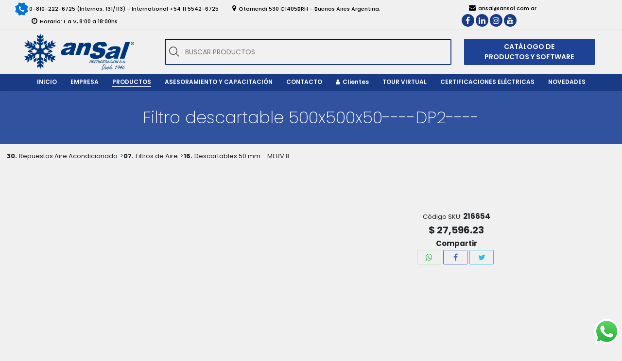

--- FILE ---
content_type: text/html;charset=ISO-8859-1
request_url: https://w3.ansal.com.ar/producto/Filtro%20descartable%20500x500x50----DP2----/216654
body_size: 60061
content:
<!DOCTYPE html>





<html lang="es">
<head>
    
    
    
    
    
	<meta http-equiv="Content-Type" content="text/html; charset=UTF-8" />
        <meta name="robots" content="nofollow">
        <meta name="viewport" content="width=device-width, initial-scale=1, maximum-scale=1, user-scalable=0">
        <meta name="theme-color" content="#193a84"/>	<link rel="profile" href="http://gmpg.org/xfn/11" />
        <meta property="og:title" content="Ansal ? Refrigeración SA">
	        <script type="text/javascript">
            if (/Android|webOS|iPhone|iPad|iPod|BlackBerry|IEMobile|Opera Mini/i.test(navigator.userAgent)) {
                var originalAddEventListener = EventTarget.prototype.addEventListener,
                    oldWidth = window.innerWidth;

                EventTarget.prototype.addEventListener = function (eventName, eventHandler, useCapture) {
                    if (eventName === "resize") {
                        originalAddEventListener.call(this, eventName, function (event) {
                            if (oldWidth === window.innerWidth) {
                                return;
                            }
                            else if (oldWidth !== window.innerWidth) {
                                oldWidth = window.innerWidth;
                            }
                            if (eventHandler.handleEvent) {
                                eventHandler.handleEvent.call(this, event);
                            }
                            else {
                                eventHandler.call(this, event);
                            };
                        }, useCapture);
                    }
                    else {
                        originalAddEventListener.call(this, eventName, eventHandler, useCapture);
                    };
                };
            };
        </script>
		<title>Ansal &#8211; Refrigeración SA</title>
<link rel='dns-prefetch' href='//fonts.googleapis.com' />
<link rel="dns-prefetch" href="//maps.googleapis.com">
<link rel='dns-prefetch' href='//s.w.org' />
<link rel="alternate" type="application/rss+xml" title="Ansal &raquo; Feed" href="/feed/" />
<link rel="alternate" type="application/rss+xml" title="Ansal &raquo; Feed de los comentarios" href="/comments/feed/" />

<link rel='stylesheet' href='/ansal/static/content/css/ansal.css?ver=1.2.8' type='text/css'/>
<link rel='stylesheet' href='/ansal/static/content/css/aos.min.css?ver=2.3.1' type='text/css'/>
<link rel='stylesheet' href='/ansal/static/content/css/jquery-ui.min.css?ver=1.12.1' type='text/css'/>
<link rel='stylesheet' href='/ansal/static/content/css/bootstrap.min.css?ver=4.5.3' type='text/css'/>
<link rel='stylesheet' href='/ansal/static/content/css/font-awesome.min.css?ver=4.7.0' type='text/css'/>
<link rel='stylesheet' href='/ansal/static/content/css/xzoom.min.css?ver=1.0.0' type='text/css'/>

<link href="//cdn.quilljs.com/1.3.6/quill.snow.css" rel="stylesheet">
<link href="//cdn.quilljs.com/1.3.6/quill.core.css" rel="stylesheet">

<link href='https://fonts.googleapis.com/css?family=Poppins:100,200,300,400,500,600,700,800' rel='stylesheet'>

<script type='text/javascript' src='/ansal/static/content/js/jquery.min.js?ver=3.5.1' charset="UTF-8"></script>
<script type='text/javascript' src='/ansal/static/content/js/jquery-ui.min.js?ver=1.12.1' charset="UTF-8"></script>
<script type='text/javascript' src='/ansal/static/content/js/jquery-ui.min-html.js?ver=1.12.1' charset="UTF-8"></script>
<script type='text/javascript' src='/ansal/static/content/js/slick.min.js?ver=1.8.1' charset="UTF-8"></script>
<script type='text/javascript' src='/ansal/static/content/js/ansal.js?ver=1.2.8' charset="UTF-8"></script>
<script type='text/javascript' src='/ansal/static/content/js/aos.min.js?ver=2.3.1' charset="UTF-8"></script>
<script type='text/javascript' src='/ansal/static/content/js/bootstrap.bundle.min.js?ver=4.5.3' charset="UTF-8"></script>
<script type='text/javascript' src='/ansal/static/content/js/bootstrap-input-spinner.min.js?ver=4' charset="UTF-8"></script>
<script type='text/javascript' src='/ansal/static/content/js/xzoom.min.js?ver=1' charset="UTF-8"></script>

<link rel="icon" href="/ansal/static/content/imagenes/icon.jpg" type="image/jpeg" sizes="32x32"/>
<script type="text/javascript"></script>
</head><head>
    <style>
        .desaparecer{
            display: none !important;
        }
        .mid-content{
            margin-left: 1.5rem;
            margin-right:auto;
        }
        .first-content{
            margin-left: 1.5rem;
            margin-right: 1.5rem;
        }

        .Activo{
            border-bottom: solid #193a84 3px;
        }
        .Activo:hover{
            cursor: pointer;
        }
        .Contenedor-thumbs{
            width: 390px;
            display:flex;
            flex-direction: row;
            align-items: center;
            overflow-x:hidden;
        }

        .ContenedorMinimi{
            width: 120px !important;
            min-width: 120px;
            height:123px;
            display: flex;
            align-items: center;
            justify-content: center;
            margin-left: 5px;
            margin-right: 5px;
        }
        .Contenedor-Imagen{
            width: 100%;
            max-width: 400px; /* Establece el ancho deseado para el contenedor */
            height: 400px; /* Establece la altura deseada para el contenedor */

            text-align: center; /* Centra la imagen horizontalmente en el contenedor */
            display: flex;
            justify-content: center;
            overflow: hidden; /* Oculta cualquier parte de la imagen que se desborde */
        }
        .ImagenPrincipal{
            max-width: 100%; /* Establece el ancho mÃ¡ximo de la imagen al 100% del contenedor */
            max-height: 100%; /* Establece la altura mÃ¡xima de la imagen al 100% del contenedor */
            width: auto !important; /* Permite que el ancho se ajuste automÃ¡ticamente */
            height: auto !important; /* Permite que la altura se ajuste automÃ¡ticamente */
            pointer-events: none;
        }


        .PopUp {
            position: fixed;
            top: 0;
            left: 0;
            background: rgba(0,0,0,.9);
            height: 100%;
            width: 100%;
            z-index: 999;
            display:none;
        }


        .PopUp > span {
            position: absolute;
            top: 0;
            right: 10px;
            font-size: 40px;
            font-weight: bolder;
            color: #fff;
            cursor: pointer;
        }

        .PopUp > label {
            position: absolute;
            bottom: 0;
            left: 50%;
            color: #fff;
        }
        .ContenedorImgPopUp{
            position: absolute;
            top: 50%;
            left: 50%;
            transform: translate(-50%, -50%);
            height: 650px;
            max-height: 650px !important;
            object-fit: cover;
            display: flex;
            align-items: center;
            justify-content: center;
        }
        .ImgPopUp {
            max-width: 100%;
            max-height: 650px;
            height: auto;
        }

        .PopUp >.AvanzarPopUp{
            position: absolute;
            top: 0;
            right: 0;
            bottom: 0;
            margin: auto;
            z-index: 99999;
        }
        .PopUp >.RetrocederPopUp{
            position: absolute;
            top: 0;
            right: 0;
            bottom: 0;
            left: 0;
            margin: auto;
            z-index: 99999;
        }

        .ContenedorAvaThumbs,.ContenedorRetroThumbs{
            display: flex;
            flex-direction: row;
            justify-content: center;
            align-items: center;
        }



        .description * {
            margin: auto
        }

        @media (max-width:850px){
            .ContenedorImgPopUp{
                width: 80%;
            }
        }

        @media (max-width:768px){
            .PopUp > span {
                top:12%;
            }

            .product .mid-content{
                padding-top: 10px !important;
            }

            .ContenedorGSL{
                flex-direction: column;
            }
            .zoomContainer{
                pointer-events: none;
            }
        }

        @media (max-width:980px){
            .ContenedorSliderHistorial{
                flex-direction: column !important;
            }

            .SliderHistorial{
                flex-direction: column !important;
                height: 220px;
                width: 400px !important;
                min-width: 400px !important;
            }

            .Articulos{
                max-height: 100px;
                margin: 5px 0px 5px 0px;
            }

            .RowArticulos, .RowArticulos * {

                max-height: 100px !important;
            }

        }

        @media (max-width:940px){
            .input-group {
                display: flex;
                flex-direction: column;
            }
            .form-group{
                display: flex;
                justify-content: center;
            }
            .input-group > div > button{
                width: 100% !important;
                height: 30px;
                padding: 0px !important;
                margin: 5px 0px 5px
            }

        }

        .input-group{
            flex-wrap: nowrap;
        }

        .first-content{
            width: 550px !important;
        }

        .Label-thumbs{
            width: 19px
        }
        .ContenedorSliderHistorial{
            display: flex;
            flex-direction: row;
            justify-content: center;
            align-items: center;

        }

        .Articulos{
            min-width: 400px !important;
            max-width: 400px !important;
        }
        .SliderHistorial{
            display: flex;
            flex-direction: row;
            min-width: 800px;
            width: 800px;
            overflow-x:hidden;
            overflow-y:hidden;

        }

        .ContenedorMaestro{
            display: flex;
            flex-direction: column;
            justify-content: center;
            align-items: center;
            width: 100%;
        }

        .ContenedorH3{
            text-align: center;
        }

        .NumeroImg{
            font-size: 20px;
            font-weight: bolder;
            /*Font-family: Consolas, monaco, monospace;*/
        }
        .ContenedorImagenHistorial{
            width: 100px !important;
            height: 100px !important;
        }

        .ImagenHistorial{
            width: 100%;
            height: 100%;
        }

        .ContenedorCategorias{
            display: flex;
            justify-content: start;
            align-items: center;
            padding: 10px;
        }

        .ContenedorGSL{
            display: flex;
            gap: 5px;
        }
        .Flecha{
            gap: 5px;
        }
        .CodigoGrupo,.CodigoSubGrupo,.CodigoLista{
            font-weight: bold !important;
        }

        .FlechaAD{
            font-size: 30px;
        }


    </style>
</head>
<body>
    










<style>

    .n{
        display: flex;
        margin-left: 5px;
    }

    .n >label,.n>span{
        font-weight: bold;
        color:#fff;
    }

    i>.n>label,i>.n>span{
        color: #193a84;
    }

    .fa-bars{
        display: flex;
        flex-direction: row;
        justify-content: center;
        align-items: center;
    }

    .ocultar{
        display:none;
    }

    a:hover{
        text-decoration: none !important;
    }
    .ContItemsSubMenu{
        overflow-y: hidden;
        position: relative;
        height: 460px;
    }
    .BtnSubBaj{
        position: sticky;
        display: flex;
        width: 33%;
        height: 30px;
        justify-content: center;
        align-items: center;
        bottom: 0px;
        background: white;
        user-select: none;
        align-self: center;
        background-color: rgba(0, 0, 0, .2);
        border-radius: 10px 10px 0 0;
        margin-right: 15px;
    }

    .LabelSubBaj.desc::after{
        display: inline-block;
        content: "";
        border-top: .5em solid white;
        border-right: .4em solid transparent;
        border-bottom: 0;
        border-left: .4em solid transparent;
    }

    .LabelSubBaj.asc::after{
        display: inline-block;
        content: "";
        border-top: 0;
        border-right: .4em solid transparent;
        border-bottom: .5em solid white;
        border-left: .4em solid transparent;
    }

    .OfertaHeader{
        width: 20px;
        height: 20px;
        margin-left: 5px;
    }

    .NovedadHeader{
        width: 25px;
        height: auto;
        margin-bottom: 6px;
        margin-left: 5px;
    }
    
    form {margin-block-end: unset;}

</style>


<div id="load" class="spinner-loader">
    <div class="lds-dual-ring"></div>
</div>

<div id="page">
    <div class="main-header-mobile-spacer d-block d-md-none">
        &nbsp;
    </div>
    <div class="main-header-mobile d-block d-md-none fixed-top">
        <div class="search-bar d-flex justify-content-between bd-highlight">
            <a class="logo" href="/">
                <img src="/ansal/static/content/imagenes/logo.png" alt="Ansal" />
            </a>
            <form class="search-form">
                <div class="search-form-wrapp"> 
                    <i class="fa fa-search" aria-hidden="true"></i>
                    <input id="header-search"
                           type="search"
                           class="search-input"
                           value=""
                           placeholder="BUSCAR PRODUCTOS"
                           autocomplete="off"
                           />

                    <div class="search-preloader"></div>
                </div>

            </form>

            <a id="mobile-nav-switch" href="javascript:void(0);" class="icon" onclick="showMobileNav()">
                <i class="fa fa-bars">
                    <div class="n">
                        <label>+</label>
                        <span class="counter"></span>
                    </div>
                </i>
            </a>
            <div class="mobile-nav">
                <div class="mobile-nav-item">
                    <a href='/' class="mobile-nav-link">
                        <span class="mobile-nav-text">INICIO</span>
                    </a>
                </div>
                <div class="mobile-nav-item">
                    <a href='/empresa/' class="mobile-nav-link">
                        <span class="mobile-nav-text">EMPRESA</span>
                    </a>
                </div>
                <div class="mobile-nav-item active">
                    <a class="mobile-nav-link mobile-nav-submenu-switch">
                        <span class="mobile-nav-text">PRODUCTOS</span>
                    </a>
                    <div class="mobile-nav-submenu ContItemsSubMenu">
                        <a class="mobile-nav-dropdown-item" href='/search'>Todos los productos</a>
                        
                            
                            <a class="mobile-nav-dropdown-item" href="javascript:searchGrupo('grupo:05-05. LIBRO HISTORIA DE LA CLIMATIZACION')">05. libro historia de la climatizacion</a>
                        
                            
                            <a class="mobile-nav-dropdown-item" href="javascript:searchGrupo('grupo:10-10. Artículos Plásticos')">10. artículos plásticos</a>
                        
                            
                            <a class="mobile-nav-dropdown-item" href="javascript:searchGrupo('grupo:20-20. Herrajes')">20. herrajes</a>
                        
                            
                            <a class="mobile-nav-dropdown-item" href="javascript:searchGrupo('grupo:22-22. Burletes')">22. burletes</a>
                        
                            
                            <a class="mobile-nav-dropdown-item" href="javascript:searchGrupo('grupo:26-26. Evaporadores y Condensadores-Familiares')">26. evaporadores y condensadores-familiares</a>
                        
                            
                            <a class="mobile-nav-dropdown-item" href="javascript:searchGrupo('grupo:27-27. Línea Columbia-Frane-Gafa')">27. línea columbia-frane-gafa</a>
                        
                            
                            <a class="mobile-nav-dropdown-item" href="javascript:searchGrupo('grupo:29-29. Varios Línea Familiar')">29. varios línea familiar</a>
                        
                            
                            <a class="mobile-nav-dropdown-item" href="javascript:searchGrupo('grupo:30-30. Repuestos Aire Acondicionado')">30. repuestos aire acondicionado</a>
                        
                            
                            <a class="mobile-nav-dropdown-item" href="javascript:searchGrupo('grupo:31-31. I.A.Q. (Calidad de Aire Interior)')">31. i.a.q. (calidad de aire interior)</a>
                        
                            
                            <a class="mobile-nav-dropdown-item" href="javascript:searchGrupo('grupo:32-32. Aire Acond Y Calefaccion')">32. aire acond y calefaccion</a>
                        
                            
                            <a class="mobile-nav-dropdown-item" href="javascript:searchGrupo('grupo:35-35. Aire Acond.Automotor')">35. aire acond.automotor</a>
                        
                            
                            <a class="mobile-nav-dropdown-item" href="javascript:searchGrupo('grupo:40-40. Motocompresores')">40. motocompresores</a>
                        
                            
                            <a class="mobile-nav-dropdown-item" href="javascript:searchGrupo('grupo:46-46. Repuestos Compresores')">46. repuestos compresores</a>
                        
                            
                            <a class="mobile-nav-dropdown-item" href="javascript:searchGrupo('grupo:50-50. Forzadores y Motores')">50. forzadores y motores</a>
                        
                            
                            <a class="mobile-nav-dropdown-item" href="javascript:searchGrupo('grupo:56-56. Evaporadores')">56. evaporadores</a>
                        
                            
                            <a class="mobile-nav-dropdown-item" href="javascript:searchGrupo('grupo:58-58. Condens.-Recibidores-Separadores')">58. condens.-recibidores-separadores</a>
                        
                            
                            <a class="mobile-nav-dropdown-item" href="javascript:searchGrupo('grupo:59-59. Cámaras Modulares')">59. cámaras modulares</a>
                        
                            
                            <a class="mobile-nav-dropdown-item" href="javascript:searchGrupo('grupo:60-60. Válvulas')">60. válvulas</a>
                        
                            
                            <a class="mobile-nav-dropdown-item" href="javascript:searchGrupo('grupo:62-62. Filtros')">62. filtros</a>
                        
                            
                            <a class="mobile-nav-dropdown-item" href="javascript:searchGrupo('grupo:64-64. Accesorios para Instalaciones')">64. accesorios para instalaciones</a>
                        
                            
                            <a class="mobile-nav-dropdown-item" href="javascript:searchGrupo('grupo:65-65. CaÑo de Cobre-Conexiones')">65. caño de cobre-conexiones</a>
                        
                            
                            <a class="mobile-nav-dropdown-item" href="javascript:searchGrupo('grupo:66-66. Broncería-Aislación-Soldadura')">66. broncería-aislación-soldadura</a>
                        
                            
                            <a class="mobile-nav-dropdown-item" href="javascript:searchGrupo('grupo:68-68. Controles')">68. controles</a>
                        
                            
                            <a class="mobile-nav-dropdown-item" href="javascript:searchGrupo('grupo:69-69. Controles Industriales')">69. controles industriales</a>
                        
                            
                            <a class="mobile-nav-dropdown-item" href="javascript:searchGrupo('grupo:75-75. Material Eléctrico')">75. material eléctrico</a>
                        
                            
                            <a class="mobile-nav-dropdown-item" href="javascript:searchGrupo('grupo:80-80. Gases Refrigerantes')">80. gases refrigerantes</a>
                        
                            
                            <a class="mobile-nav-dropdown-item" href="javascript:searchGrupo('grupo:82-82. Productos Químicos')">82. productos químicos</a>
                        
                            
                            <a class="mobile-nav-dropdown-item" href="javascript:searchGrupo('grupo:86-86. Artículos Comerciales')">86. artículos comerciales</a>
                        
                            
                            <a class="mobile-nav-dropdown-item" href="javascript:searchGrupo('grupo:90-90. Instrumentos y Herramientas')">90. instrumentos y herramientas</a>
                        
                            
                            <a class="mobile-nav-dropdown-item" href="javascript:searchGrupo('grupo:94-94. Instrumentos de Medición')">94. instrumentos de medición</a>
                        
                            
                            <a class="mobile-nav-dropdown-item" href="javascript:searchGrupo('grupo:99-99. LINEA BLANCA')">99. linea blanca</a>
                        
                        <div class="BtnSubBaj">
                            <label class="LabelSubBaj">></label>
                        </div>
                    </div>
                </div>

                <div class="mobile-nav-item">
                    
                        <a href="/login/" class="SinUsuario mobile-nav-link">
                            <span class="mobile-nav-text">OFERTAS</span>
                            <img class="OfertaHeader" src="/ansal/static/content/imagenes/oferta.png"/>
                        </a>
                    
                    

                </div>
                <div class="mobile-nav-item">
                    <a href="javascript:searchOferta('novedad:true')" class="mobile-nav-link">
                        <span class="mobile-nav-text">NOVEDADES</span>
                        <img class="NovedadHeader" src="/ansal/static/content/imagenes/Novedad.png"/>
                    </a>

                </div>

                <div class="mobile-nav-item">
                    <a href='/CatSoft/' class="mobile-nav-link">
                        <span class="mobile-nav-text">CAT&Aacute;LOGO DE PRODUCTOS Y SOFTWARE</span>
                    </a>
                </div>
                <div class="mobile-nav-item">
                    <a href='/servicios/' class="mobile-nav-link">
                        <span class="mobile-nav-text">ASESORAMIENTO Y CAPACITACI&Oacute;N</span>
                    </a>
                </div>
                <div class="mobile-nav-item">
                    <a class="mobile-nav-link" href="/certificados/">
                        <span class="mobile-nav-text">CERTIFICACIONES EL&Eacute;CTRICAS</span>
                    </a>
                </div>
                <div class="mobile-nav-item">
                    <a href='/contacto/' class="mobile-nav-link">
                        <span class="mobile-nav-text">CONTACTO</span>
                    </a>
                </div>
                
                
                    <div class="mobile-nav-item">
                        <a href='/login/' class="mobile-nav-link">
                            <span class="mobile-nav-text">INGRESAR</span>
                        </a>
                    </div>
                
                <div class="mobile-nav-item">
                    <a href='/tour/' class="mobile-nav-link">
                        <span class="mobile-nav-text">TOUR VIRTUAL</span>
                    </a>
                </div>
            </div>
        </div>
    </div>
    <div class="main-header d-none d-md-block">
        <div class="top-bar inline-content d-flex justify-content-between bd-highlight">
            <div class="left">
                <a href="tel:08102226725">
                    <span class="position-relative">
                        <div class="star-shape"><i class="fa fa-phone white"></i></div>0-810-222-6725 (Internos: 131/113) - International +54 11 5542-6725
                    </span>
                </a>
                <a href="https://goo.gl/maps/4cTq7Zi1QRn4WsK86" target="_blank">
                    <span class="">
                        <i class="fa fa-map-marker"></i>Otamendi 530 C1405BRH - Buenos Aires Argentina.
                    </span>
                </a>
                <span class="">
                    <i class="fa fa-clock-o" aria-hidden="true"></i>Horario: L a V, 8:00 a 18:00hs.
                </span>
            </div>
            <div class="right">
                <a href="mailto:ansal@ansal.com.ar">
                    <span class="">
                        <i class="fa fa-envelope"></i>ansal@ansal.com.ar
                    </span>
                </a>
                <div class="social">
                    <a title="Facebook" href="https://www.facebook.com/ansalref" target="_blank">
                        <i class="fa fa-facebook"></i>
                    </a>
                    <a title="LinkedIn" href="https://www.linkedin.com/company/ansal-refrigeracion-s.a./about/" target="_blank">
                        <i class="fa fa-linkedin"></i>
                    </a>
                    <a title="Instagram" href="https://www.instagram.com/ansalref/" target="_blank">
                        <i class="fa fa-instagram"></i>
                    </a>
                    <a title="YouTube" href="https://www.youtube.com/channel/UC88np5AEA_yjpyAJjmb4nOg" target="_blank">
                        <i class="fa fa-youtube"></i>
                    </a>
                </div>
            </div>
        </div>
        <div class="search-bar d-flex justify-content-between bd-highlight">
            <a class="logo" href="/">
                <img src="/ansal/static/content/imagenes/logo.png" alt="Ansal" />
            </a>
            <form class="search-form">
                <div class="search-form-wrapp"> 
                    <i class="fa fa-search" aria-hidden="true"></i>
                    <input id="header-search"
                           type="search"
                           class="search-input"
                           value=""
                           placeholder="BUSCAR PRODUCTOS"
                           autocomplete="off"
                           />
                    <div class="search-preloader"></div>

                </div>

            </form>
            <div class="btn-catalogo-container">
                <a class="btn-catalogo" href="/CatSoft/">CAT&Aacute;LOGO DE PRODUCTOS Y SOFTWARE</a>
            </div>
        </div>
        <nav id="sticky" class="navigation navbar">
            <a class="logo navbar-brand hide" href="/">
                <img src="/ansal/static/content/imagenes/logo-blanco.png" alt="Ansal" />
            </a>
            <ul class="nav justify-content-center">
                <li class="nav-item">
                    <a href='/' class="nav-link">
                        <span class="nav-text">INICIO</span>
                    </a>
                </li>
                <li class="nav-item">
                    <a href='/empresa/' class="nav-link">
                        <span class="nav-text">EMPRESA</span>
                    </a>
                </li>
                <li class="nav-item nav-productos dropdown active">
                    <a href='/search' class="nav-link">
                        
                        <span class="nav-text">PRODUCTOS</span>
                    </a>
                    <div class="dropdown-menu dropdown-grupos" aria-labelledby="navbarDropdown">
                        <div class="row">
                            <ul class="w-100">
                                
                                    <li>
                                        
                                        <a class="dropdown-item" href="javascript:searchGrupo('grupo:05-05. LIBRO HISTORIA DE LA CLIMATIZACION')">05. libro historia de la climatizacion</a>
                                    </li>
                                
                                    <li>
                                        
                                        <a class="dropdown-item" href="javascript:searchGrupo('grupo:10-10. Artículos Plásticos')">10. artículos plásticos</a>
                                    </li>
                                
                                    <li>
                                        
                                        <a class="dropdown-item" href="javascript:searchGrupo('grupo:20-20. Herrajes')">20. herrajes</a>
                                    </li>
                                
                                    <li>
                                        
                                        <a class="dropdown-item" href="javascript:searchGrupo('grupo:22-22. Burletes')">22. burletes</a>
                                    </li>
                                
                                    <li>
                                        
                                        <a class="dropdown-item" href="javascript:searchGrupo('grupo:26-26. Evaporadores y Condensadores-Familiares')">26. evaporadores y condensadores-familiares</a>
                                    </li>
                                
                                    <li>
                                        
                                        <a class="dropdown-item" href="javascript:searchGrupo('grupo:27-27. Línea Columbia-Frane-Gafa')">27. línea columbia-frane-gafa</a>
                                    </li>
                                
                                    <li>
                                        
                                        <a class="dropdown-item" href="javascript:searchGrupo('grupo:29-29. Varios Línea Familiar')">29. varios línea familiar</a>
                                    </li>
                                
                                    <li>
                                        
                                        <a class="dropdown-item" href="javascript:searchGrupo('grupo:30-30. Repuestos Aire Acondicionado')">30. repuestos aire acondicionado</a>
                                    </li>
                                
                                    <li>
                                        
                                        <a class="dropdown-item" href="javascript:searchGrupo('grupo:31-31. I.A.Q. (Calidad de Aire Interior)')">31. i.a.q. (calidad de aire interior)</a>
                                    </li>
                                
                                    <li>
                                        
                                        <a class="dropdown-item" href="javascript:searchGrupo('grupo:32-32. Aire Acond Y Calefaccion')">32. aire acond y calefaccion</a>
                                    </li>
                                
                                    <li>
                                        
                                        <a class="dropdown-item" href="javascript:searchGrupo('grupo:35-35. Aire Acond.Automotor')">35. aire acond.automotor</a>
                                    </li>
                                
                                    <li>
                                        
                                        <a class="dropdown-item" href="javascript:searchGrupo('grupo:40-40. Motocompresores')">40. motocompresores</a>
                                    </li>
                                
                                    <li>
                                        
                                        <a class="dropdown-item" href="javascript:searchGrupo('grupo:46-46. Repuestos Compresores')">46. repuestos compresores</a>
                                    </li>
                                
                                    <li>
                                        
                                        <a class="dropdown-item" href="javascript:searchGrupo('grupo:50-50. Forzadores y Motores')">50. forzadores y motores</a>
                                    </li>
                                
                                    <li>
                                        
                                        <a class="dropdown-item" href="javascript:searchGrupo('grupo:56-56. Evaporadores')">56. evaporadores</a>
                                    </li>
                                
                                    <li>
                                        
                                        <a class="dropdown-item" href="javascript:searchGrupo('grupo:58-58. Condens.-Recibidores-Separadores')">58. condens.-recibidores-separadores</a>
                                    </li>
                                
                                    <li>
                                        
                                        <a class="dropdown-item" href="javascript:searchGrupo('grupo:59-59. Cámaras Modulares')">59. cámaras modulares</a>
                                    </li>
                                
                                    <li>
                                        
                                        <a class="dropdown-item" href="javascript:searchGrupo('grupo:60-60. Válvulas')">60. válvulas</a>
                                    </li>
                                
                                    <li>
                                        
                                        <a class="dropdown-item" href="javascript:searchGrupo('grupo:62-62. Filtros')">62. filtros</a>
                                    </li>
                                
                                    <li>
                                        
                                        <a class="dropdown-item" href="javascript:searchGrupo('grupo:64-64. Accesorios para Instalaciones')">64. accesorios para instalaciones</a>
                                    </li>
                                
                                    <li>
                                        
                                        <a class="dropdown-item" href="javascript:searchGrupo('grupo:65-65. CaÑo de Cobre-Conexiones')">65. caño de cobre-conexiones</a>
                                    </li>
                                
                                    <li>
                                        
                                        <a class="dropdown-item" href="javascript:searchGrupo('grupo:66-66. Broncería-Aislación-Soldadura')">66. broncería-aislación-soldadura</a>
                                    </li>
                                
                                    <li>
                                        
                                        <a class="dropdown-item" href="javascript:searchGrupo('grupo:68-68. Controles')">68. controles</a>
                                    </li>
                                
                                    <li>
                                        
                                        <a class="dropdown-item" href="javascript:searchGrupo('grupo:69-69. Controles Industriales')">69. controles industriales</a>
                                    </li>
                                
                                    <li>
                                        
                                        <a class="dropdown-item" href="javascript:searchGrupo('grupo:75-75. Material Eléctrico')">75. material eléctrico</a>
                                    </li>
                                
                                    <li>
                                        
                                        <a class="dropdown-item" href="javascript:searchGrupo('grupo:80-80. Gases Refrigerantes')">80. gases refrigerantes</a>
                                    </li>
                                
                                    <li>
                                        
                                        <a class="dropdown-item" href="javascript:searchGrupo('grupo:82-82. Productos Químicos')">82. productos químicos</a>
                                    </li>
                                
                                    <li>
                                        
                                        <a class="dropdown-item" href="javascript:searchGrupo('grupo:86-86. Artículos Comerciales')">86. artículos comerciales</a>
                                    </li>
                                
                                    <li>
                                        
                                        <a class="dropdown-item" href="javascript:searchGrupo('grupo:90-90. Instrumentos y Herramientas')">90. instrumentos y herramientas</a>
                                    </li>
                                
                                    <li>
                                        
                                        <a class="dropdown-item" href="javascript:searchGrupo('grupo:94-94. Instrumentos de Medición')">94. instrumentos de medición</a>
                                    </li>
                                
                                    <li>
                                        
                                        <a class="dropdown-item" href="javascript:searchGrupo('grupo:99-99. LINEA BLANCA')">99. linea blanca</a>
                                    </li>
                                
                            </ul>
                        </div>
                        <div class="row BotonesNCO">
                            
                                <a class="SinUsuario btn btn-prod-cat" href="/login/">OFERTAS</a>
                            

                            


                        </div>
                    </div>
                </li>
                <li class="nav-item dropdown">
                    <a href='/servicios/' class="nav-link dropdown">
                        <span class="nav-text">ASESORAMIENTO Y CAPACITACI&Oacute;N</span>
                    </a>
                    <div class="dropdown-menu" aria-labelledby="navbarDropdown">
                        <a class="dropdown-item" href="/herramientas/calculo-de-balance-termico-estimado/">C&aacute;lculo de balance térmico estimado</a>
                        <a class="dropdown-item" href="/cursos/">Cursos de capacitación</a>
                    </div>
                </li>
                <li class="nav-item">
                    <a href='/contacto/' class="nav-link">
                        <span class="nav-text">CONTACTO</span>
                    </a>
                </li>
                
                
                    <li class="nav-item">
                        <a class="nav-link" href="/login/">
                            <span class="nav-text"><i class="fa fa-user" aria-hidden="true"></i>Clientes</span>
                        </a>
                    </li>
                
                <li class="nav-item">
                    <a class="nav-link" href="/tour/">
                        <span class="nav-text">TOUR VIRTUAL</span>
                    </a>
                </li>
                <li class="nav-item">
                    <a class="nav-link" href="/certificados">
                        <span class="nav-text">CERTIFICACIONES EL&Eacute;CTRICAS</span>
                    </a>
                </li>
                <li class="nav-item" style="cursor: pointer">
                    <a class="nav-link" href="javascript:searchOferta('novedad:true')">
                        <span class="nav-text">NOVEDADES</span>
                    </a>

                </li>
            </ul>
        </nav>
    </div>


</div>



<script>
    document.addEventListener("DOMContentLoaded", function () {
        const SinUsuario = document.querySelectorAll(".SinUsuario")

        SinUsuario.forEach((e, i) => {
            SinUsuario[i].addEventListener('click', () => {
                if (SinUsuario[i].firstElementChild) {
                    window.alert("Necesita iniciar sesion para ver las " + SinUsuario[i].firstElementChild.textContent);
                } else {
                    window.alert("Necesita iniciar sesion para ver las " + SinUsuario[i].textContent);
                }

            });
        });
    });
</script>


<script>
    const label = document.querySelector(".counter");
    const cont = document.querySelectorAll(".n");
    function Comprobar() {
        var text = label.textContent;
        var num = parseInt(text);
        if (num > 0) {
            cont.forEach((e, i) => {
                cont[i].classList.remove("ocultar");
            });
        } else {
            cont.forEach((e, i) => {
                cont[i].classList.add("ocultar");
            });
        }
    }
    setInterval(Comprobar, 50);
</script>        

<script>
    const Scroll = document.querySelector(".ContItemsSubMenu");
    const Btn = document.querySelector(".BtnSubBaj");
    const Label = document.querySelector(".LabelSubBaj");
    Label.innerHTML = '&#65279';
    Label.classList.add("desc");
    Scroll.addEventListener('scroll', function () {
        if (Scroll.scrollTop === 0) {
            Label.classList.add("desc");
            Label.classList.remove("asc");
        }
        if (Scroll.scrollTop + Scroll.clientHeight === Scroll.scrollHeight) {
            Label.classList.add("asc");
            Label.classList.remove("desc");
        }
    });
    Btn.addEventListener("click", () => {
        if (Scroll.scrollTop === 0) {
            Scroll.scrollBy({
                top: Scroll.scrollHeight - Scroll.scrollTop,
                behavior: 'smooth'
            });
        } else {
            Scroll.scrollBy({
                top: -Scroll.scrollTop,
                behavior: 'smooth'
            });
        }
    });
</script>
<header class="page-header title-only text-center d-flex align-items-center">
        <div class="header-title box w-100">
            <span>Filtro descartable 500x500x50----DP2----</span>
        </div>
        <div class="page-header-filter"></div>
    </header>
    <div class="ContenedorCategorias">
            <span class="categories f-13 pl-1">
                <div class="ContenedorGSL">
                            <div onClick="goTo('search?q=&fq=' + encodeURIComponent('grupo:30-30. Repuestos Aire Acondicionado'))" class="ContGrupo">
                                <a class="CodigoGrupo f-13 click text-reset text-decoration-none">30.</a>
                                <a class="NombreGrupo f-13 click text-reset text-decoration-none">30. Repuestos Aire Acondicionado</a>
                                <a class="Flecha">></a>
                            </div>
                            <div onClick="goTo('search?q=&fq=' + encodeURIComponent('grupo:30-30. Repuestos Aire Acondicionado') + '&fq=' + encodeURIComponent('subgroup:30-30. Repuestos Aire Acondicionado;;07-07. Filtros de Aire'))" class="ContSubGrupo" >
                                <a class="FlechaAD desaparecer"></a>
                                <a class="CodigoSubGrupo f-13 click text-reset text-decoration-none">07.</a>    
                                <a class="NombreSubGrupo f-13 click text-reset text-decoration-none" >07. Filtros de Aire</a>
                                <a class="Flecha">></a>
                            </div>
                            <div onClick="goTo('search?q=&fq=' + encodeURIComponent('grupo:30-30. Repuestos Aire Acondicionado') + '&fq=' + encodeURIComponent('subgroup:30-30. Repuestos Aire Acondicionado;;07-07. Filtros de Aire') + '&fq=' + encodeURIComponent('lista:30-30. Repuestos Aire Acondicionado;;07-07. Filtros de Aire;;16-16. Descartables 50 mm--MERV 8'))" class="ContLista" >
                                <a class="FlechaAD desaparecer"></a>
                                <a class="CodigoLista f-13 click text-reset text-decoration-none">16.</a>    
                                <a class="NombreLista f-13 click text-reset text-decoration-none" >16. Descartables 50 mm--MERV 8</a>
                            </div>
                        </div>
                        </span>
        </div>
        <script>
            const test123456789a = document.querySelector(".CodigoGrupo");
            const NombreGrupo = document.querySelector(".NombreGrupo");
            const CodigoSubGrupo = document.querySelector(".CodigoSubGrupo");
            const NombreSubGrupo = document.querySelector(".NombreSubGrupo");
            const CodigoLista = document.querySelector(".CodigoLista");
            const NombreLista = document.querySelector(".NombreLista");

            AcomodarTextos(test123456789a, NombreGrupo);
            AcomodarTextos(CodigoSubGrupo, NombreSubGrupo);
            AcomodarTextos(CodigoLista, NombreLista);

            function AcomodarTextos(Codigo, Nombre) {
                var NumeroCaracteres = Codigo.textContent.length + 1;
                var Texto = Nombre.textContent;
                Texto = Texto.substring(NumeroCaracteres);
                Nombre.textContent = Texto;
            }
        </script>
        <div class="pl-5 pr-5 product">

            <div class="PopUp">
                <label></label>
                <span class="Cerrar" style="margin-top:10px">&times;</span>
                <label class="NumeroImg">1/1</label>
                <div class="ContenedorImgPopUp">
                    <img class="ImgPopUp" src="" />
                </div>
            </div>
            <div class="d-flex justify-content-center">
                <div class="d-flex flex-column first-content" style="align-items: center;">
                    <div style="width: 100%;height:400px;display: flex;flex-direction:row;align-items: center;justify-content: center">
                        <div class="Contenedor-Imagen" style="flex-direction: column;position:relative;">

                            <img class="ImagenPrincipal" id="ImagenPrincipal" src="" data-zoom-image=""  />
                        </div>
                        </div>

                    <div class="LugarMover"></div>


                </div>



                <script type='module' src='/ansal/static/content/js/Funciones-EventListener.js' charset="UTF-8"></script>
                <script type='module' src='/ansal/static/content/js/Botones.js' charset="UTF-8"></script>
                <script type='module' src='/ansal/static/content/js/LlamadoFunciones.js?ver=1' charset="UTF-8"></script>        
                <script src="/ansal/static/content/js/jquery.min.js"></script>
                <script src="/ansal/static/content/js/jquery.elevatezoom.js" type="text/javascript"></script>


                <div class="Retirada">
                    <div class="d-flex  flex-column mid-content mr-4 ml-4 ObjetoMover">
                        <span class="sku f-13">C&oacute;digo SKU: <span class="sku font-weight-bold">216654</span></span>
                        <div id="contenedor-216654">
                            <span class="price font-weight-bold pb-3">&#36; 27,596.23</span>
                            </div>

                        <span class="font-weight-bold f-15">Compartir</span>
                        <div class="share d-flex">
                            <a class="whatsapp" href="https://api.whatsapp.com/send?text=Filtro descartable 500x500x50----DP2----%20-%20http://w3.ansal.com.ar/producto/Filtro%2520descartable%2520500x500x50----DP2----/216654" title="WhatsApp" target="_blank" data-action="share/whatsapp/share"><i class="fa fa-whatsapp" aria-hidden="true"></i></a>
                            <a class="facebook" href="https://www.facebook.com/sharer.php?u=http://w3.ansal.com.ar/producto/Filtro%20descartable%20500x500x50----DP2----/216654" title="Facebook" target="_blank"><i class="fa fa-facebook" aria-hidden="true"></i></a>
                            <a class="twitter" href="https://twitter.com/share?url=http://w3.ansal.com.ar/producto/Filtro%20descartable%20500x500x50----DP2----/216654" title="Twitter" target="_blank"><i class="fa fa-twitter" aria-hidden="true"></i></a>
                        </div>
                    </div>
                </div>    
            </div>
        </div>



        <div class="col-12 row mt-4 clearfix separator-2">
                <h3 class="m-auto">Caracter&iacute;sticas</h3>
            </div>
            <div class="col-12 mt-5 mb-5">
                <table class="m-auto t-atributos pl-3">
                    <tr>
                                <td><h5>Marca</h5></td>
                                <td>BELLMOR</td>
                            </tr>
                        </table>
            </div>
        <div class="row separator-2 mt-5 mb-5 clearfix">
            <div class="col-12 mt-5 clearfix ContenedorMaestro">
                    <div class="row clearfix ContenedorH3">
                        <h3>Productos vistos recientemente</h3>
                    </div>
                    <div class="xzoom-thumbs ContenedorSliderHistorial">
                        <button class="Retroceder-thumbs-Historial" style="margin-right:5px;margin-left:10px;height: 50px;width: 40px;color: white;background: rgba(29,66,150,0.9);border: none;border-radius: 15px;outline: none;align-self: center;user-select: none;"><</button>
                        <div class="SliderHistorial">

                            <div class="col-12 col-lg-4 ultimos-vistos Articulos">
                                    <div class="row RowArticulos">
                                        <div class="ContenedorImagenHistorial">
                                            <a class="product-thumbnail" href="/producto/Filtro descartable 500x500x50----DP2----/216654">
                                                <img src="" alt="Filtro descartable 500x500x50----DP2----" class="ImagenHistorial"/>
                                            </a>
                                        </div>
                                        <div class="col">
                                            <div class="row">
                                                <div class="col-12">
                                                    <span>Filtro descartable 500x500x50----DP2----</span>
                                                </div>
                                            </div>
                                            <div class="row">
                                                <div class="col-12" id="ultVisto-216654">
                                                    <span class="font-weight-bold pb-3">&#36; 27,596.23</span>
                                                    </div>
                                            </div>
                                        </div>
                                    </div>
                                </div>
                            </div>
                        <button class="Avanzar-thumbs-Historial" style="margin-right:10px;margin-left:5px;height: 50px;width: 40px;color: white;background: rgba(29,66,150,0.9);border: none;border-radius: 15px;outline: none;align-self: center;user-select: none;">></button>
                    </div>
                </div>
            </div>
    </div>



<div class="footer-separator d-none d-sm-block">
    <svg viewBox="0 0 500 150" preserveAspectRatio="none">
    <path d="M-1.41,149.50 C143.06,125.81 390.79,40.95 512.69,155.42 L564.61,248.19 L-5.36,175.16 Z"></path>
    </svg>
</div>
<footer id="footer">
    <div class="container">
        <div class="row">
            <div class="col-sm-12 col-md-6">
                <div class="footer-title aqua">ANSAL REFRIGERACION SA</div>
                <ul class="contact-info">
                    <li>
                        <span class="aqua">Nuestras Oficinas</span>
                        <br />
                        <a href="https://goo.gl/maps/4cTq7Zi1QRn4WsK86" target="_blank">
                            <i class="fa fa-map-marker"></i> 
                            Otamendi 530 C1405BRH - Buenos Aires, Argentina.
                        </a>
                    </li>
                    <li>
                        <span class="aqua">Teléfono</span>
                        <br />
                        <a class="font-weight-bold" href="tel:+54 9 08102226725">
                        <i class="fa fa-phone"></i> 
                        Tel:  0810-22-ANSAL (26725)
                        </a>
                        <br />
                        <a class="font-weight-bold" href="tel:+54 11 5542 6725">
                        <i class="fa fa-phone"></i> 
                        International: +54 11 5542 6725
                        </a>
                    </li>
                    <li>
                        <span class="aqua">MAIL</span>
                        <br />
                        <a href="mailto:ansal@ansal.com.ar">
                            <i class="fa fa-envelope"></i> 
                            ansal@ansal.com.ar
                        </a>
                    </li>
                </ul>
                <div class="social">
                    <a title="Facebook" href="https://www.facebook.com/ansalref" target="_blank">
                        <i class="fa fa-facebook"></i>
                    </a>
                    <a title="LinkedIn" href="https://www.linkedin.com/company/ansal-refrigeracion-s.a./about/" target="_blank">
                        <i class="fa fa-linkedin"></i>
                    </a>
                    <a title="Instagram" href="https://www.instagram.com/ansalref/" target="_blank">
                        <i class="fa fa-instagram"></i>
                    </a>
                    <a title="YouTube" href="https://www.youtube.com/channel/UC88np5AEA_yjpyAJjmb4nOg" target="_blank">
                        <i class="fa fa-youtube"></i>
                    </a>
                </div>
            </div>
            <div class="col-sm-12 col-md-6">
                <div class="footer-title aqua">CORPORATIVO</div>
                <ul class="footer-menu">
                    <li><a class="aqua" href="/">INICIO</a></li>
                    <li><a class="aqua" href="/empresa/">EMPRESA</a></li>
                    <li><a class="aqua" href="/search/">PRODUCTOS</a></li>
                    <li><a class="aqua" href="/servicios/">HERRAMIENTAS Y SERVICIOS</a></li>
                    <li><a class="aqua" href="/certificados/">CERTIFICACIONES EL&Eacute;CTRICAS</a></li>
                    <li><a class="aqua" href="/contacto/">CONTACTO</a></li>
                    <li><a class="aqua" href="/admin/">ACCESO A EMPLEADOS</a></li>
                    <li><a class="aqua" href="/admin/tecnico">ACCESO A TECNICOS</a></li>
                </ul>
            </div>
        </div>
        <div class="logo-left bottom-bar">
            <div class="row align-items-center">
                <div class="col-sm-12 col-md-6">
                    <div class="row align-items-center">
                        <div class="col-sm-12 col-md-auto">
                            <a class="" href="/">
                                <img src="/ansal/static/content/imagenes/logo-blanco.png" width="250" alt="Ansal" />
                            </a>
                        </div>
                        <div class="col-sm-12 col-md-auto">
                            <span>Ansal Refrigeración S.A.</span>
                        </div>
                    </div>
                </div>
                <div class="col-sm-12 col-md-6 text-sm-left text-md-right">
                    <a target="_blank" href="https://servicios1.afip.gov.ar/clavefiscal/qr/mobilePublicInfo.aspx?req=e1ttZXRob2Q9Z2V0UHVibGljSW5mb11bcGVyc29uYT0zMDUxNjcxMjU5M11bdGlwb2RvbWljaWxpbz0wXVtzZWN1ZW5jaWE9MF1bdXJsPWh0dHA6Ly93d3cuYW5zYWwuY29tLmFyL119">
                        <img src="/ansal/static/content/imagenes/afip.jpg" alt="afip">
                    </a>
                </div>
            </div>
        </div>
    </div>
</footer>
</div>
<a href="#" id="scroll-top"><i class="fa fa-arrow-up" aria-hidden="true"></i></a>
<a target="_blank" href="https://api.whatsapp.com/send?phone=5491123766215" id="whatsapp">   
    <img src="/ansal/static/content/imagenes/whatsapp-logo.svg" alt="WhatsApp chat">
</a>


<script type='text/javascript' src='/ansal/static/content/js/jquery.zoom.min.js?ver=1.7.22'></script>
<div class="cd-popup"  id="alert-error" role="alert">
   <div class="cd-popup-container">
       <div>
      <p role="error"></p>
       </div>
      <ul class="cd-buttons click">
         <li id="close-alert" onClick="closeAlert()"><a>Aceptar</a></li>
      </ul>
   </div> <!-- cd-popup-container -->
</div> <!-- cd-popup -->
<div class="cd-popup" id="alert-remove" role="alert">
   <div class="cd-popup-container">
       <div>
      <p>Se quitará el producto de su carrito. ¿Desea continuar?</p>
       </div>
      <ul class="cd-buttons click">
         <li role="ok"><a>Aceptar</a></li>
         <li onClick="closeAlert()"><a>Cancelar</a></li>
      </ul>
   </div> <!-- cd-popup-container -->
</div> <!-- cd-popup -->
<div class="cd-popup" id="alert-order" role="alert">
   <div class="cd-popup-container">
       <div>
      <p id="pedidoOk">Su pedido ha sido enviado.</p>
       </div>
      <ul class="cd-buttons click">
         <li onClick="home()"><a>Aceptar</a></li>
      </ul>
   </div> <!-- cd-popup-container -->
</div>
<div class="cd-popup"  id="zoom-image" role="alert" onClick="closeAlert();">
    <img src="" alt="zoomed"/><!-- cd-popup-container -->
</div>
<script>
    stopSpinner();
</script>
</body>
</html>


--- FILE ---
content_type: application/javascript
request_url: https://w3.ansal.com.ar/ansal/static/content/js/jquery-ui.min-html.js?ver=1.12.1
body_size: 1069
content:
/*
 * jQuery UI Autocomplete HTML Extension
 *
 * Copyright 2010, Scott González (http://scottgonzalez.com)
 * Dual licensed under the MIT or GPL Version 2 licenses.
 *
 * http://github.com/scottgonzalez/jquery-ui-extensions
 */
(function( jQuery ) {

var proto = jQuery.ui.autocomplete.prototype,
	initSource = proto._initSource;

function filter( array, term ) {
	var matcher = new RegExp( jQuery.ui.autocomplete.escapeRegex(term), "i" );
	return jQuery.grep( array, function(value) {
		return matcher.test( jQuery( "<div>" ).html( value.label || value.value || value ).text() );
	});
}

jQuery.extend( proto, {
	_initSource: function() {
		if ( this.options.html && jQuery.isArray(this.options.source) ) {
			this.source = function( request, response ) {
				response( filter( this.options.source, request.term ) );
			};
		} else {
			initSource.call( this );
		}
	},

	_renderItem: function( ul, item) {
		return jQuery( "<li></li>" )
			.data( "item.autocomplete", item )
			.append( jQuery( "<a></a>" )[ this.options.html ? "html" : "text" ]( item.label ) )
			.appendTo( ul );
	}
});

})( jQuery );

--- FILE ---
content_type: application/javascript
request_url: https://w3.ansal.com.ar/ansal/static/content/js/Botones.js
body_size: 1240
content:
import { Retroceder, Avanzar, BtnAvaThumbs, BtnRetThumbs } from './Constantes.js'
import { AvanzarImagen, RetrocederImagen, AvanzarThumbs, RetrocederThumbs, VerificarThumbs,AvanzarThumbsHistorial,RetrocederThumbsHistorial,LongitudThumbsHistorial } from './Funciones-EventListener.js'


console.log(VerificarThumbs());

if (VerificarThumbs()) {
    Avanzar.onclick = AvanzarImagen;
    Retroceder.onclick = RetrocederImagen;

    BtnAvaThumbs.onclick = AvanzarThumbs.bind(null, 130,false);
    BtnRetThumbs.onclick = RetrocederThumbs.bind(null, 130,false);

    document.querySelector('.AvanzarPopUp').onclick = AvanzarImagen;
    document.querySelector('.RetrocederPopUp').onclick = RetrocederImagen;

   
}

    if (LongitudThumbsHistorial()){
        document.querySelector('.Avanzar-thumbs-Historial').style.display = 'initial'; 
        document.querySelector('.Retroceder-thumbs-Historial').style.display = 'initial';

        document.querySelector('.Avanzar-thumbs-Historial').onclick = AvanzarThumbsHistorial;
        document.querySelector('.Retroceder-thumbs-Historial').onclick = RetrocederThumbsHistorial;
    }else{
        
        document.querySelector('.Avanzar-thumbs-Historial').style.display = 'none'; 
        document.querySelector('.Retroceder-thumbs-Historial').style.display = 'none';
    }



--- FILE ---
content_type: application/javascript
request_url: https://w3.ansal.com.ar/ansal/static/content/js/bootstrap-input-spinner.min.js?ver=4
body_size: 4996
content:
!function(t){"use strict";var e=!1,n=t.fn.val;function r(t,n){t.addEventListener("mousedown",function(t){t.preventDefault(),n(t)}),t.addEventListener("touchstart",function(t){t.cancelable&&t.preventDefault(),n(t)}),t.addEventListener("keydown",function(t){32!==t.keyCode&&13!==t.keyCode||e||(e=!0,n(t))})}t.fn.val=function(t){if(arguments.length>=1&&this[0]&&this[0]["bootstrap-input-spinner"]&&this[0].setValue){var e=this[0];setTimeout(function(){e.setValue(t)})}return n.apply(this,arguments)},t.fn.inputSpinner=function(n){if("destroy"===n)return this.each(function(){this.destroyInputSpinner()}),this;var o={decrementButton:"<strong>&minus;</strong>",incrementButton:"<strong>&plus;</strong>",groupClass:"",buttonsClass:"btn-outline-secondary",buttonsWidth:"2.5rem",textAlign:"center",autoDelay:500,autoInterval:50,buttonsOnly:!1,locale:navigator.language,template:'<div class="input-group ${groupClass}"><div class="input-group-prepend"><button style="min-width: ${buttonsWidth}" class="btn btn-decrement ${buttonsClass} btn-minus" type="button">${decrementButton}</button></div><input type="text" inputmode="decimal" style="text-align: ${textAlign}" class="form-control form-control-text-input"/><div class="input-group-append"><button style="min-width: ${buttonsWidth}" class="btn btn-increment ${buttonsClass} btn-plus" type="button">${incrementButton}</button></div></div>'};for(var a in n)o[a]=n[a];var i=o.template.replace(/\${groupClass}/g,o.groupClass).replace(/\${buttonsWidth}/g,o.buttonsWidth).replace(/\${buttonsClass}/g,o.buttonsClass).replace(/\${decrementButton}/g,o.decrementButton).replace(/\${incrementButton}/g,o.incrementButton).replace(/\${textAlign}/g,o.textAlign),u=o.locale||"en-US";return this.each(function(){var n=t(this);n[0]["bootstrap-input-spinner"]=!0,n.hide();var a=null,p=null,s=t(i),l=s.find(".btn-decrement"),d=s.find(".btn-increment"),c=s.find("input"),f=t("label[for='"+n.attr("id")+"']");f[0]||(f=n.closest("label"));var m=null,g=null,v=null,b=null,h=null,y=null;A();var x=parseFloat(n[0].value),E=n.attr("data-prefix")||"",w=n.attr("data-suffix")||"";if(E){var C=t('<span class="input-group-text">'+E+"</span>");s.find(".input-group-prepend").append(C)}if(w){var $=t('<span class="input-group-text">'+w+"</span>");s.find(".input-group-append").prepend($)}n[0].setValue=function(t){I(t)},n[0].destroyInputSpinner=function(){n.prop("required",c.prop("required")),B.disconnect(),q(),c.off("paste input change focusout"),s.remove(),n.show(),f[0]&&f.attr("for",n.attr("id"))};var N,F,B=new MutationObserver(function(){A(),I(x,!0)});function I(t,e){void 0===e&&(e=!0),isNaN(t)||""===t?(n[0].value="",e&&(c[0].value=""),x=NaN):(t=parseFloat(t),t=Math.min(Math.max(t,m),g),t=Math.round(t*Math.pow(10,b))/Math.pow(10,b),n[0].value=t,e&&(c[0].value=y.format(t)),x=t)}function M(t,e){e&&setTimeout(function(){var n;"function"==typeof Event?n=new Event(e,{bubbles:!0}):(n=document.createEvent("Event")).initEvent(e,!0,!0),t[0].dispatchEvent(n)})}function L(t){k(t),q(),a=setTimeout(function(){p=setInterval(function(){k(t)},o.autoInterval)},o.autoDelay)}function k(t){isNaN(x)&&(x=0),I(Math.round(x/t)*t+t),M(n,"input"),M(n,"change")}function q(){clearTimeout(a),clearTimeout(p)}function A(){n.prop("required")&&(c.prop("required",n.prop("required")),n.removeAttr("required")),c.prop("placeholder",n.prop("placeholder")),c.attr("inputmode",n.attr("inputmode")||"decimal");var t=n.prop("disabled"),e=n.prop("readonly");c.prop("disabled",t),c.prop("readonly",e||o.buttonsOnly),d.prop("disabled",t||e),l.prop("disabled",t||e),(t||e)&&q();var r=n.prop("class"),a="";/form-control-sm/g.test(r)?a="input-group-sm":/form-control-lg/g.test(r)&&(a="input-group-lg");var i=r.replace(/form-control(-(sm|lg))?/g,"");s.prop("class","input-group "+a+" "+o.groupClass),c.prop("class","form-control "+i),m=isNaN(n.prop("min"))||""===n.prop("min")?-1/0:parseFloat(n.prop("min")),g=isNaN(n.prop("max"))||""===n.prop("max")?1/0:parseFloat(n.prop("max")),v=parseFloat(n.prop("step"))||1;var p=parseInt(n.attr("data-decimals"))||0,x=!("false"===n.attr("data-digit-grouping"));b===p&&h===x||(b=p,h=x,y=new Intl.NumberFormat(u,{minimumFractionDigits:b,maximumFractionDigits:b,useGrouping:h})),n.attr("hidden")?s.attr("hidden",n.attr("hidden")):s.removeAttr("hidden"),n.attr("id")&&(c.attr("id",n.attr("id")+"_MP_cBdLN29i2"),f[0]&&f.attr("for",c.attr("id")))}B.observe(n[0],{attributes:!0}),n.after(s),I(x),c.on("paste input change focusout",function(t){var e,r,o,a,i=c[0].value,p="focusout"===t.type;e=i,r=new Intl.NumberFormat(u),o=r.format(11111).replace(/1/g,"")||".",a=r.format(1.1).replace(/1/g,""),I(i=parseFloat(e.replace(new RegExp(" ","g"),"").replace(new RegExp("\\"+o,"g"),"").replace(new RegExp("\\"+a),".")),p),M(n,t.type)}),r(l[0],function(){l.prop("disabled")||L(-v)}),r(d[0],function(){d.prop("disabled")||L(v)}),N=document.body,F=function(){q()},N.addEventListener("mouseup",function(t){F(t)}),N.addEventListener("touchend",function(t){F(t)}),N.addEventListener("keyup",function(t){32!==t.keyCode&&13!==t.keyCode||(e=!1,F(t))})}),this}}(jQuery);

--- FILE ---
content_type: application/javascript
request_url: https://w3.ansal.com.ar/ansal/static/content/js/Constantes.js
body_size: 1097
content:
const punto = document.querySelectorAll('.Minimi');
const Imagen = document.querySelector('.ImagenPrincipal');
const ContImg = document.querySelector('.Contenedor-Imagen');
const Retroceder = document.querySelector('.Retroceder');
const Avanzar = document.querySelector('.Avanzar');
const Cerrar = document.querySelector(".Cerrar");
const ImgPopup = document.querySelector(".ImgPopUp");
const BtnAvaThumbs = document.querySelector('.Avanzar-thumbs');
const BtnRetThumbs = document.querySelector('.Retroceder-thumbs');
const ContenedorThumbs = document.querySelector('.Contenedor-thumbs');
const Activo = document.querySelector('.Activo');
const NumeroImg = document.querySelectorAll('.NumeroImg');
const FlechasAD = document.querySelectorAll(".FlechaAD");
const Flechas = document.querySelectorAll(".Flecha");
const Grupo = document.querySelector(".ContGrupo");
const SubGrupo = document.querySelector(".ContSubGrupo");
const Lista = document.querySelector(".ContLista");


export { punto, Imagen, ContImg, Retroceder, Avanzar, Cerrar, ImgPopup, BtnAvaThumbs, BtnRetThumbs, ContenedorThumbs, Activo, NumeroImg, FlechasAD, Grupo, SubGrupo, Lista, Flechas }